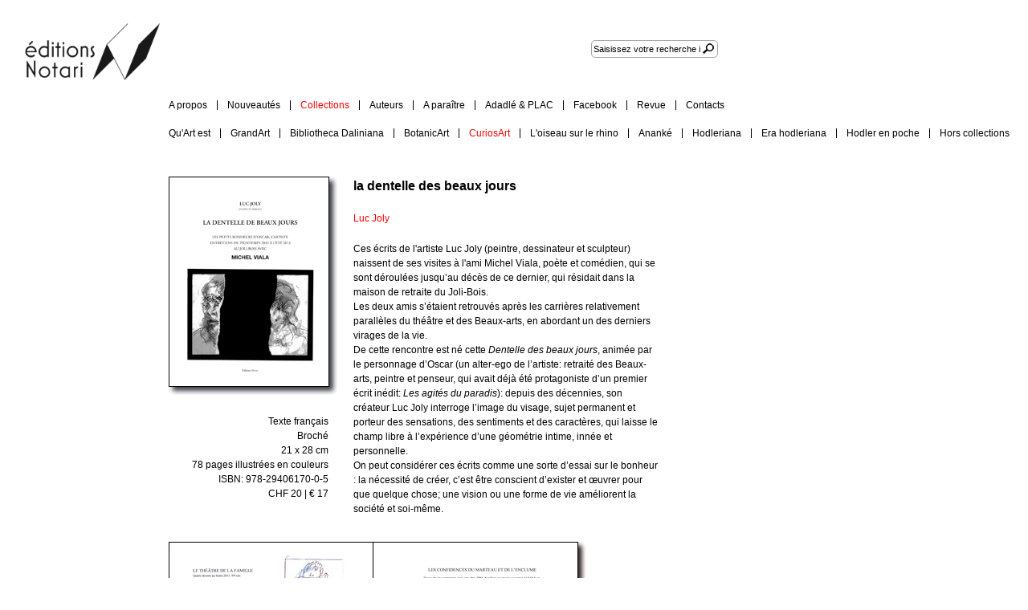

--- FILE ---
content_type: text/html; charset=UTF-8
request_url: http://www.editionsnotari.ch/collections/curiosart/la-dentelle-des-beaux-jours.html
body_size: 15276
content:
<!DOCTYPE html PUBLIC "-//W3C//DTD XHTML 1.0 Strict//EN" "http://www.w3.org/TR/xhtml1/DTD/xhtml1-strict.dtd">
<html xmlns="http://www.w3.org/1999/xhtml" xml:lang="fr" xmlns:fb="http://ogp.me/ns/fb#">
    <head lang="fr" prefix="og: http://ogp.me/ns#">
		<meta http-equiv="Content-Type" content="text/html; charset=utf-8" />
		<meta name="viewport" content="width=device-width" />
		<title>Éditions Notari -  la dentelle des beaux jours</title>
   
		<meta name="robots" content="all" /> 
		<meta name="distribution" content="Global" /> 
		<meta name="revisit-after" content="10 days" /> 
		<meta name="copyright" content="editionsnotari.ch" /> 
		<meta name="author" content="wonderweb" /> 
		<meta name="Description" content="" /> 
		<meta name="Keywords" content="Notari,livre,luca notari,notari,editions,éditions, edition art,book,books,libri,Alexandre Calame,peintre des alpes,painter of the alpes,maler der alpen,pittore delle alpi,agata vetterli,comment écrire pour Jasper Johns,how to write for jasper johns,versuch für jasper johns zu schreiben,michel butor,dali/béjart: danser gala j'art bouffe de salvador dali,frédérique joseph-lowery, isabelle roussel-gillet,traité des principes et des règles de la peinture,jean-etienne liotard,albert schmidt (1883-1970): peintures,claude-janine ritschard,album,musée d'art et d'histoire de genève,hotel comercio,véronique goël" /> 
        <meta property="og:locale" content="fr_FR">
		<link rel="canonical" href="http://www.editionsnotari.ch/collections/curiosart/la-dentelle-des-beaux-jours.html">
		<meta property="og:url" content="http://www.editionsnotari.ch/collections/curiosart/la-dentelle-des-beaux-jours.html">
		<meta property="og:title" content="la dentelle des beaux jours">
        <meta property="og:site_name" content="la dentelle des beaux jours">
		<meta property="og:description" content="">
		
		<meta property="og:image" content="/assets/images/collections/curiosart/couvertures%20pages/couv-la-dentelle-des-beaux-jours.jpg">
<meta property="og:image:type" content="image/jpeg">
<meta property="og:image:width" content="210">
<meta property="og:image:height" content="260">

		
		
		
		<link rel="stylesheet" href="/assets/templates/notari/css/tripoli.css" />
		<!--[if IE]>
			<link rel="stylesheet" href="/assets/templates/notari/css/tripoli.ie.css" />
		<![endif]--> 
		
                <link rel="stylesheet" type="text/css" href="/assets/templates/notari/css/superfish.css" media="all" />
		<link rel="stylesheet" type="text/css" href="/assets/templates/notari/css/superfish-navbar.css" media="all" />
		<link rel="stylesheet" type="text/css" href="/assets/templates/notari/css/notari_page.css" media="all"/>
		
		<link rel="stylesheet" type="text/css" media="only screen and (max-device-width: 480px)" href="/assets/templates/notari/css/notari_mobile.css" />
		
		
                <script type="text/javascript" src="/assets/templates/notari/lib/jquery/jquery-1.3.2.min.js"></script> 
                <script type="text/javascript" src="/assets/templates/notari/lib/jquery/hoverIntent.js"></script> 
		<script type="text/javascript" src="/assets/templates/notari/lib/jquery/superfish.js"></script> 
                <script type="text/javascript" src="/assets/templates/notari/lib/jquery/jquery.random.js"></script>
                <script type="text/javascript" src="/assets/templates/notari/js/jquery.gallerrific.js"></script> 
     
		<script type="text/javascript"> 
                jQuery(function(){
			jQuery('ul.sf-menu').superfish({
				delay: '0',  
				speed: 'fast', 
				pathClass: 'current',
				autoArrows:    false,               
   				dropShadows:   false
				});
		});
			
		</script>  

		<base href="http://www.editionsnotari.ch/"><!--[if IE]></base><![endif]-->
    	<script type="text/javascript" src="/assets/snippets/maxigallery/js/external.js"></script>
<link rel="stylesheet" href="/assets/snippets/maxigallery/css/default.css" type="text/css" media="screen" />
</head>
    <body>
   <h1><a href="/" title=""><img src="/assets/images/editions_notari_logo.png" alt="Éditions Notari" width="186" /></a></h1>
      <div id="container">
      	<div id="search">

<form id="ajaxSearch_form" action="resultats-de-la-recherche.html" method="post">
    <fieldset>
    <input type="hidden" name="advsearch" value="oneword" />
    <label>
      <input id="ajaxSearch_input" class="cleardefault" type="text" name="search" value="Saisissez votre recherche ici..." onfocus="this.value=(this.value=='Saisissez votre recherche ici...')? '' : this.value ;" />
    </label>
    
        <label>
            <input id="ajaxSearch_submit" type="submit" name="sub" value="rechercher!" />
        </label>
    
    </fieldset>
</form>


<p class="ajaxSearch_intro" id="ajaxSearch_intro">Veuillez saisir un terme à rechercher avant de lancer la recherche.</p>

</div> 
			<div class="menu">
				<ul id="menu" class="sf-menu sf-navbar"><li  class="first"><a href="/a-propos.html" title="A propos"   class="first">A propos</a></li>
<li ><a href="/nouveautes.html" title="Nouveautés"  >Nouveautés</a><ul><li  class="first"><a href="/nouveautes/art.html" title="Art"   class="first">Art</a></li>
<li  class="last"><a href="/nouveautes/jeunesse.html" title="Jeunesse"   class="last">Jeunesse</a></li>
</ul></li>
<li  class="current"><a href="/collections.html" title="Collections"   class="current">Collections</a><ul><li  class="first"><a href="/collections/quart-est.html" title="Qu'Art est"   class="first">Qu'Art est</a></li>
<li ><a href="/collections/grandart.html" title="GrandArt"  >GrandArt</a></li>
<li ><a href="/collections/bibliotheca-daliniana.html" title="Bibliotheca Daliniana"  >Bibliotheca Daliniana</a></li>
<li ><a href="/collections/botanicart.html" title="BotanicArt"  >BotanicArt</a></li>
<li  class="current"><a href="/collections/curiosart.html" title="CuriosArt"   class="current">CuriosArt</a></li>
<li ><a href="/collections/loiseau-sur-le-rhino.html" title="L'oiseau sur le rhino"  >L'oiseau sur le rhino</a></li>
<li ><a href="/collections/ananke.html" title="Ananké"  >Ananké</a></li>
<li ><a href="/collections/hodleriana.html" title="Hodleriana"  >Hodleriana</a></li>
<li ><a href="/collections/era-hodleriana.html" title="Era hodleriana"  >Era hodleriana</a></li>
<li ><a href="/collections/hodler-en-poche.html" title="Hodler en poche"  >Hodler en poche</a></li>
<li  class="last"><a href="/collections/hors-collections.html" title="Hors collections"   class="last">Hors collections</a></li>
</ul></li>
<li ><a href="/auteurs.html" title="Auteurs"  >Auteurs</a></li>
<li ><a href="/a-paraitre.html" title="A paraître"  >A paraître</a><ul><li  class="first"><a href="/a-paraitre/art.html" title="Art"   class="first">Art</a></li>
<li  class="last"><a href="/a-paraitre/jeunesse.html" title="Jeunesse"   class="last">Jeunesse</a></li>
</ul></li>
<li ><a href="/adadle.html" title="Adadlé &amp; PLAC"  >Adadlé &amp; PLAC</a></li>
<li ><a href="https://www.facebook.com/notari.editions" title="Facebook"  >Facebook</a></li>
<li ><a href="/revue.html" title="Revue"  >Revue</a></li>
<li  class="last"><a href="/informations-pratiques.html" title="Contacts"   class="last">Contacts</a></li>
</ul>	
			</div>
			
			
			<!-- Contenu --> 
			<div id="boutonManage">
			
				
			</div>
			
				<div id="content">
					<!--<p><a href="/collections/curiosart.html">dans la même collection</a></p>-->
					
					
				<div class="clearfix">
					<div class="bookGauche">
						<div class="imgCover">
<img src="/assets/images/collections/curiosart/couvertures%20pages/couv-la-dentelle-des-beaux-jours.jpg" alt="la dentelle des beaux jours" /></div>
						<div class="bookInfos"><div>
<div>
<div>
<div>
<div>
<div>
<div>
<div>
<div>
<p>Texte fran&ccedil;ais</p>
<p>Broch&eacute;</p>
<p>21 x 28 cm</p>
<p>78 pages illustr&eacute;es en couleurs</p>
<p>ISBN: 978-29406170-0-5</p>
<p>CHF 20 | &euro; 17</p>
</div>
</div>
</div>
</div>
</div>
</div>
</div>
</div>
</div></div> 
					</div>
					
					<div class="bookDroite">
						<h2>la dentelle des beaux jours</h2>
						<h3>
						<a href="/auteurs/joly-luc.html">
						Luc Joly
							</a><span class="role"></span>

						

						

							
							</h3>
						<div class="bookDescription"><p>Ces &eacute;crits de l'artiste Luc Joly (peintre, dessinateur et sculpteur) naissent de ses visites &agrave; l'ami Michel Viala, po&egrave;te et com&eacute;dien, qui se sont d&eacute;roul&eacute;es jusqu&rsquo;au d&eacute;c&egrave;s de ce dernier, qui r&eacute;sidait dans la maison de retraite du Joli-Bois.<br />Les deux amis s&rsquo;&eacute;taient retrouv&eacute;s apr&egrave;s les carri&egrave;res relativement parall&egrave;les du th&eacute;&acirc;tre et des Beaux-arts, en abordant un des derniers virages de la vie.<br />De cette rencontre est n&eacute; cette <em>Dentelle des beaux jours</em>, anim&eacute;e par le personnage d&rsquo;Oscar (un alter-ego de l&rsquo;artiste: retrait&eacute; des Beaux-arts, peintre et penseur, qui avait d&eacute;j&agrave; &eacute;t&eacute; protagoniste d&rsquo;un premier &eacute;crit in&eacute;dit: <em>Les agit&eacute;s du paradis</em>): depuis des d&eacute;cennies, son cr&eacute;ateur Luc Joly interroge l&rsquo;image du visage, sujet permanent et porteur des sensations, des sentiments et des caract&egrave;res, qui laisse le champ libre &agrave; l&rsquo;exp&eacute;rience d&rsquo;une g&eacute;om&eacute;trie intime, inn&eacute;e et personnelle.<br />On peut consid&eacute;rer ces &eacute;crits comme une sorte d&rsquo;essai sur le bonheur : la n&eacute;cessit&eacute; de cr&eacute;er, c&rsquo;est &ecirc;tre conscient d&rsquo;exister et &oelig;uvrer pour que quelque chose; une vision ou une forme de vie am&eacute;liorent la soci&eacute;t&eacute; et soi-m&ecirc;me.</p></div>
					</div>
				</div>

				<div class="insideBook">
					<div id="gallerybox" class="content"> 
						<div id="slideshow" class="slideshow"></div> 				
					</div>
					<div id="thumbs" class="navigation" style="display:none;"> 
						<ul class="thumbs noscript" >
						 <li>
        <a class="thumb" href="/assets/galleries/377/notari_la-dentelle-des-beaux-jours_pp36-37.jpg" title="">
            <img src="/assets/galleries/377/tn_notari_la-dentelle-des-beaux-jours_pp36-37.jpg" alt=""  />
        </a>
<div class="caption"><span class="gallerytitle"></span><span class="gallerydescription"></span></div>
</li>
<li>
        <a class="thumb" href="/assets/galleries/377/notari_la-dentelle-des-beaux-jours_pp52-53.jpg" title="">
            <img src="/assets/galleries/377/tn_notari_la-dentelle-des-beaux-jours_pp52-53.jpg" alt=""  />
        </a>
<div class="caption"><span class="gallerytitle"></span><span class="gallerydescription"></span></div>
</li>
<li>
        <a class="thumb" href="/assets/galleries/377/notari_la-dentelle-des-beaux-jours_pp62-63.jpg" title="">
            <img src="/assets/galleries/377/tn_notari_la-dentelle-des-beaux-jours_pp62-63.jpg" alt=""  />
        </a>
<div class="caption"><span class="gallerytitle"></span><span class="gallerydescription"></span></div>
</li>
<li>
        <a class="thumb" href="/assets/galleries/377/notari_la-dentelle-des-beaux-jours_pp12-13.jpg" title="">
            <img src="/assets/galleries/377/tn_notari_la-dentelle-des-beaux-jours_pp12-13.jpg" alt=""  />
        </a>
<div class="caption"><span class="gallerytitle"></span><span class="gallerydescription"></span></div>
</li>
<li>
        <a class="thumb" href="/assets/galleries/377/notari_la-dentelle-des-beaux-jours_pp14-15.jpg" title="">
            <img src="/assets/galleries/377/tn_notari_la-dentelle-des-beaux-jours_pp14-15.jpg" alt=""  />
        </a>
<div class="caption"><span class="gallerytitle"></span><span class="gallerydescription"></span></div>
</li>
<li>
        <a class="thumb" href="/assets/galleries/377/notari_la-dentelle-des-beaux-jours_pp20-21.jpg" title="">
            <img src="/assets/galleries/377/tn_notari_la-dentelle-des-beaux-jours_pp20-21.jpg" alt=""  />
        </a>
<div class="caption"><span class="gallerytitle"></span><span class="gallerydescription"></span></div>
</li>

						</ul>
					</div>
				</div>	
				
				<div class="fix"></div>
			
				<div id="credits"> 2009 - 2026  © éditions Notari  |  design by Mass & <a href="http://www.wonderweb.ch">wonderweb</a></div>		

			</div>
			
			
			<!-- End Contenu -->
			
			
		</div>
		
<script type="text/javascript"> 
			
 // We only want these styles applied when javascript is enabled
			$('div.navigation').css({'width' : '126px', 'float' : 'left'});
			$('div.content').css('display', 'block');
 
			// Initially set opacity on thumbs and add
			// additional styling for hover effect on thumbs
			var onMouseOutOpacity = 0.50;
			$('#thumbs ul.thumbs li').css('opacity', onMouseOutOpacity)
				.hover(
					function () {
						$(this).not('.selected').fadeTo('fast', 1.0);
					}, 
					function () {
						$(this).not('.selected').fadeTo('fast', onMouseOutOpacity);
					}
				);
		// Initialize Advanced Galleriffic Gallery
				var galleryAdv = $('#gallerybox').galleriffic('#thumbs', {
					delay:                  5000,
					numThumbs:              20,
					preloadAhead:           10,
					enableTopPager:         false,
					enableBottomPager:      false,
					imageContainerSel:      '#slideshow',
					controlsContainerSel:   '#controls',
					captionContainerSel:    '#caption',
					loadingContainerSel:    '#loading',
					renderSSControls:       false,
					renderNavControls:      false,
					playLinkText:           'Play',
					pauseLinkText:          'Pause',
					prevLinkText:           '&lsaquo;&lsaquo;',
					nextLinkText:           '&rsaquo;&rsaquo;',
					nextPageLinkText:       'Next &rsaquo;',
					prevPageLinkText:       '&lsaquo; Prev',
					enableHistory:          false,
					autoStart:              true,
					
					onChange:               function(prevIndex, nextIndex) {
						$('#thumbs ul.thumbs').children()
							.eq(prevIndex).fadeTo('fast', onMouseOutOpacity).end()
							.eq(nextIndex).fadeTo('fast', 1.0);
					},
					onTransitionOut:        function(callback) {
						$('#caption').fadeTo('fast', 0.0);
						$('#slideshow').fadeTo('fast', 0.0, callback);
					},
					onTransitionIn:         function() {
						$('#slideshow').fadeTo('fast', 1.0);
						$('#caption').fadeTo('fast', 1.0);
					},
					onPageTransitionOut:    function(callback) {
						$('#thumbs ul.thumbs').fadeTo('fast', 0.0, callback);
					},
					onPageTransitionIn:     function() {
						$('#thumbs ul.thumbs').fadeTo('fast', 1.0);
					}
				});
			
		</script> 
		<script type="text/javascript">
var gaJsHost = (("https:" == document.location.protocol) ? "https://ssl." : "http://www.");
document.write(unescape("%3Cscript src='" + gaJsHost + "google-analytics.com/ga.js' type='text/javascript'%3E%3C/script%3E"));
</script>
<script type="text/javascript">
try {
var pageTracker = _gat._getTracker("UA-1901451-20");
pageTracker._trackPageview();
} catch(err) {}</script>


    </body>
</html>

--- FILE ---
content_type: text/css
request_url: http://www.editionsnotari.ch/assets/templates/notari/css/tripoli.css
body_size: 544
content:
/*
 *   Tripoli is a generic CSS standard for HTML rendering. 
 *   Copyright (C) 2007 David Hellsing
 *   
 *   http://devkick.com/lab/tripoli/
 *
 *   You should have received a copy of the GNU General Public License
 *   along with this program.  If not, see <http://www.gnu.org/licenses/>.
**/

/*
_______________________________
BASE */

@import url(tripoli.base.css);

/*
_______________________________
PLUGINS */

@import url(plugins/tripoli.visual.css);
@import url(plugins/tripoli.type.css);

/*
_______________________________
END */

--- FILE ---
content_type: text/css
request_url: http://www.editionsnotari.ch/assets/templates/notari/css/superfish-navbar.css
body_size: 2465
content:

/*** adding the class sf-navbar in addition to sf-menu creates an all-horizontal nav-bar menu ***/
.sf-navbar {
	background:		white;
	
    height:10px;
	padding-bottom:	5.5em;

	width:100%;
	position:		relative;
}
.sf-navbar li {
	background:		white;
	position:		static;
}
.sf-navbar a {
	border-top:		none;
}
.sf-navbar li ul {
	width:			100%; /*IE6 soils itself without this*/
	margin-top: 17px;
}
.sf-navbar li li {
	background:		white;
	position:		relative;
}
.sf-navbar li li ul {
	/*
width:			100%;
*/
}
.sf-navbar li li li {
	/*
width:			100%;
*/
}
.sf-navbar ul li {
	width:			auto;
	float:			left;
}
.sf-navbar a, .sf-navbar a:visited {
	border-right:			1px solid black;
}
.sf-navbar li.current {
	background:		white;
	color:red;
}
.sf-navbar li:hover,
.sf-navbar li.sfHover,
.sf-navbar li li.current,
.sf-navbar a:focus, .sf-navbar a:hover, .sf-navbar a:active {
	background:		white;
	color:red;
}
.sf-navbar ul li:hover,
.sf-navbar ul li.sfHover,
ul.sf-navbar ul li:hover li,
ul.sf-navbar ul li.sfHover li,
.sf-navbar ul a:focus, .sf-navbar ul a:hover, .sf-navbar ul a:active {
	background:		white;
	color:red;
}
.sf-navbar ul li.sfHover li a{
	color:red;
}
ul.sf-navbar li li li:hover,
ul.sf-navbar li li li.sfHover,
.sf-navbar li li.current li.current,
.sf-navbar ul li li a:focus, .sf-navbar ul li li a:hover, .sf-navbar ul li li a:active {
	background:		white;
	color:red;
}
ul.sf-navbar .current ul,
ul.sf-navbar ul li:hover ul,
ul.sf-navbar ul li.sfHover ul {

	left:			0;
	top:			18px; /* match top ul list item height */
}
ul.sf-navbar .current ul ul {
	top: 			-999em;
}

.sf-navbar li li.current > a {
	font-weight:	normal;
	color:red;
}

/*** point all arrows down ***/
/* point right for anchors in subs */
.sf-navbar ul .sf-sub-indicator { background-position: -10px -100px; }
.sf-navbar ul a > .sf-sub-indicator { background-position: 0 -100px; }
/* apply hovers to modern browsers */
.sf-navbar ul a:focus > .sf-sub-indicator,
.sf-navbar ul a:hover > .sf-sub-indicator,
.sf-navbar ul a:active > .sf-sub-indicator,
.sf-navbar ul li:hover > a > .sf-sub-indicator,
.sf-navbar ul li.sfHover > a > .sf-sub-indicator {
	background-position: -10px -100px; /* arrow hovers for modern browsers*/
}

/*** remove shadow on first submenu ***/
.sf-navbar > li > ul {
	background: transparent;
	padding: 0;
	-moz-border-radius-bottomleft: 0;
	-moz-border-radius-topright: 0;
	-webkit-border-top-right-radius: 0;
	-webkit-border-bottom-left-radius: 0;
}

--- FILE ---
content_type: text/css
request_url: http://www.editionsnotari.ch/assets/templates/notari/css/notari_page.css
body_size: 6111
content:
/**
 * Emmanuel Piguet
 * @ wonderweb
 */

.clearfix:before, .clearfix:after { content: ""; display: table; }
.clearfix:after { clear: both; }
.clearfix { *zoom: 1; }

html {background-color: white;}
body {
	text-align:left;
	font-family: Helvetica,Arial, Helvetica, sans-serif;
	color:#000;
	font-size:12px;
	}
#container{
	position:absolute;
	width:980px;
	margin: 0;
	top:0;
	left:0;
}


#credits {
	clear:both;
	color:gray;
	font-size:10px;
	padding:90px 0 30px 0;
}
#credits a{
	color: gray!important;
	border-bottom:1px dotted gray;
}
img {
	border:0;
	}
.fix {
	margin:40px 0;
	clear:both;
	}
/*=- page -=*/
.menu {
	left:210px;
	position:absolute;
	top:110px;
	/* width:870px; */
	width:1070px;
	/*
background:red;
*/
}
#search {
	position:absolute;
	right: 86px;
	top:50px;
}
#search fieldset {
	border:0;
}
#search input[type="text"]{

	font-family: Helvetica,Arial, Helvetica, sans-serif;
	color:#000;
	font-size:11px;
	-webkit-border-radius: 5px;
	-moz-border-radius: 5px;
	border-radius: 5px;
	border: 1px solid #a6a6a6;
	padding: 4px 3px 4px 2px;
	width: 151px;
}
#search input:focus[type="text"]{
	-webkit-border-radius: 5px;
	-moz-border-radius: 5px;
	border-radius: 5px;
	border: 1px solid #e7e7e7;
	outline: none;
	}


#search input[type="submit"]{
	background-color:white;
	background-image:url("/assets/images/search_input_focus.png");
	background-position:3px 50%;
	background-repeat:no-repeat;
	border:medium none;
	height:17px;
	left:136px;
	position:absolute;
	top:1px;
	width:17px;
	margin:1px 0;
	text-indent:-3000px;
}
#ajaxSearch_intro {
display:none;
}
#content .ajaxSearch_resultExtract p {
	margin:0;padding:0;
}
#content {
	position:absolute;
	top: 220px;
	left: 210px;
	line-height:1.5em;
	width:1070px;
	padding: 0 0 40px 0;
	}
#content p {
	padding:0 0 1em;
	}
#content .bookInfos p {
		padding:0;
		margin:0;
	}
#content .col {
	float:left;
	width:  200px;
}
#content .four {
	float:left;
	width:  175px;
}
#content .book {
	float:left;
	margin-right:40px;
	margin-bottom:40px;
	width:auto;
	height: 250px;
}
#content .big {

	height:300px;
}
#container .collection3lvl {
	position:absolute;
	top: 255px;
	left: 210px;
	line-height:1.5em;
	width:1070px;
	padding: 0 0 40px 0;
}
#content a,#content a:visited,#content a:active,#content a:link {
	color:red;
	text-decoration:none;
}
#content a:hover{
	color:black;
}
.mmauteur {margin-top:40px;}
/* liste collections */
#content .collection p {
	padding-top:0;
}
#content .collection h3 a{
	font-weight:normal;
}

/* affiche le book dans les listes */
#content h3 {
	font-weight:normal;
	font-size:12px;
}
#content .auteur a,#content .auteur a:visited,#content .auteur a:active,#content .auteur a:link{
	font-weight:normal;
	color:black;
}
#content .auteur a:hover{
	color:red;
}
/*- textes -*/
h1 {
	float:left;
	padding:20px;
	width:160px;
	display:block;
	}
h2.auteur {
	font-weight:normal;
	color:red;
	}
#content .col h3 {
	color:red;
}
#content .book h3 {
	padding-bottom:5px;
}
#container .txtauteur {
	width:380px;
}
#content .collection {
	padding-bottom: 10px;
}
/*== Book details ==*/

.insideBook {
	width:1070px;
	/*
height: 350px;
*/
	/*
	background:gray;
	*/
	margin-bottom: 20px;
	overflow:hidden;
	margin-top:20px;
}
.bookGauche {
	width: 210px;
	float:left;
}
.bookDroite {
	left:0;
	margin-left:230px;
	/*position:absolute;*/
	/*
top:370px;
*/
	width:540px;
}
.bookInfos {
	text-align:right;
	padding-right: 11px;
	padding-top:19px;
}
.bookDescription{
/*
	width: 540px;

*/
width:380px;
}
#content .bookDroite h2 {
	font-size:16px;
	margin:0 0 5px;
	line-height: 23px;
	font-family: Arial,Helvetica,sans-serif;
}
#content .bookDroite h3 a{
	font-size:12px;
	color: red;
	font-weight:normal;
	font-family: Arial,Helvetica,sans-serif;
}
#content .role{
	font-size:12px;
	color: black;
	font-weight:normal;
	font-family: Arial,Helvetica,sans-serif;
}
#content .bookDroite h3 a:hover{
	color: black;

}
#content .bookDroite h3{
	margin:20px 0;
}

/* galerie d'images*/
#boutonManage {
	position:absolute;
	left:100px;
	top:250px;
	z-index:999px;
}
/*== notari menu ==*/

.level3, .sf-menu li ul,.sf-menu li:hover ul, .sf-menu li.sfHover ul {
display:block;
left:0;
top:1.5em;
width:1070px;
z-index:99;
}

.sf-menu {
	float:	left;
}

.sf-menu a, .level3 a{
	padding: 0 1em;
	text-decoration:none;
	color:black;
}

.sf-menu a:visited ,.level3 a:visited{ /* visited pseudo selector so IE6 applies text colour*/
	color:black;
}

.sf-menu li {
	background:		transparent;
	padding: 		15px 0;
}
.sf-menu a.current,.sf-menu a:hover ,.level3 a.current,.level3 a:hover{
	color:			red;
	}
.sf-navbar .last a, .sf-navbar .last a:visited {
border-right:none;
}
.sf-menu li.first {
	padding-left:0;
}
.first a {
	padding-left:0;
}


/**==== 3eme niveau ==== */
.level3 li {
	width:			auto;
	float:			left;
	padding: 8px 0;
}


.level3  a, .level3  a:visited {
	display:block;
	position:relative;
	height:12px;
	border-right:			1px solid black;
}
.level3 .last a, .level3 .last a:visited {
border-right:none;
}
.level3 {
	line-height:	1.0;
	}
/* news template *
 *
 *
 */

.newsItem {
	margin-bottom:10px;
}

.newsDate {
	float:left;
	width:155px;
	color:red;
	white-space:nowrap;
}
.newsContent {
	margin-left:155px;
}


#menuadmin {
	-moz-background-clip:border;
-moz-background-inline-policy:continuous;
-moz-background-origin:padding;
-moz-border-radius-bottomleft:10px;
-moz-border-radius-bottomright:10px;
-moz-border-radius-topleft:10px;
-moz-border-radius-topright:10px;
background:#E7E7E7 none repeat scroll 0 0;
border:1px solid #A6A6A6;
left:20px;
padding:10px;
position:absolute;
top:250px;
width:151px;
}
#menuadmin li{
	padding:5px 0 ;
}
#managePosts table {
	width:1070px;
	border-collapse: collapse;

}
#managePosts table td{
	padding:2px 4px;
	border-bottom:1px solid #A3A3A3;
	border-right:1px solid white;
}
.pkStatusLive {
background-color:#84EB76;
color:white;
font-weight:bold;
}

.blogItem .links {
	display:none;
}
.blogItem .more {
text-align:left;
}

h3.cat {
	display:block;
	width:680px;
	border-bottom: 1px solid black;margin-bottom:20px;
}

.fb_iframe_widget{
	   right: -622px;
    top: 50px;
}


--- FILE ---
content_type: text/css
request_url: http://www.editionsnotari.ch/assets/snippets/maxigallery/css/default.css
body_size: 1732
content:
ul.thumbs li {
	list-style: 		none;
	float: 				left;
	display: 			block;
	list-style-image: 	none !important;
	margin:				5px 5px 0 5px !important;
}
ul.thumbs {
	list-style: 		none;
	margin: 			0;
	padding: 			0;
	clear: 				both;
}
ul.thumbs li img {
	border:				none;
	margin:				0 !important;
}
ul.thumbs li a {
	background:			none !important;
	text-decoration:	none;
	border: 			0;
}
ul.thumbs li p {
	overflow:			hidden;
}
.thumbs .clearboth { 
	clear: 				both; 
}
.childscontainer {
	margin-bottom:		20px;
	float:				left;
}
.thumbscontainer {
	margin-bottom:		20px;
	float:				left;
}
.pagenumbers {
	margin-bottom:		20px;
}
.picturecontainer {
	text-align:			center;
}
.picturecontainer .title {
	font-weight:		bold;
	margin-top:			20px;
}
.picturecontainer .picture img {
	border:				none;
	margin:				0 !important;
}
.picturecontainer .picture a {
	background:			none !important;
	text-decoration:	none;
	border: 			0;
}
.managecontainer {
    float: 				left;
}
.managecontainer textarea {
	width:				395px;
}
.managecontainer hr {
	width:				400px;
	text-align: 		left;
	margin: 			20px auto 20px 0;
}
.pictureform .managepicture {
	float:				left;
	clear:				left;
}
.pictureform .shortfields {
	margin-left: 		20px;
	float:				left;
}
.pictureform .clearboth {
	clear:				both;
}
.uploadcounter {
	width: 				20px;
	margin-bottom: 		10px;
	float:				left;
	clear:				left;
}
.uploadfile {
	margin-bottom: 		10px;
	float:          	none;
}
.uploadfile input {
	width:				385px;	
}
.uploadform {
	margin-top:			20px;
	margin-bottom:		-10px;
   	clear: 				both;
}
.uploadform .clearboth {
	clear:				both;
}
.slideshowwrapper {
	text-align:			center;
}
.deleteform {
	float:				left;
}
.synchform {
	float:				left;
}

--- FILE ---
content_type: text/css
request_url: http://www.editionsnotari.ch/assets/templates/notari/css/plugins/tripoli.type.css
body_size: 724
content:
/*
 *   @name type
 *   @type tripoli plugin
 *
 *   @desc adds typographic classes.
 *   @author David Hellsing
 *   @version 1.0
 *   @cat plugins
 *
 *   @example <span class="alt">&amp;</span>
 *   @desc create attractive ampersands
 *
 *   @example <h1><span class="dquo">&#8220;</span>Level 1 heading&#8221;</h1>
 *   @desc move the first quote mark in titles to render outside the hoizontal base line.
 * 
**/

/*
_______________________________
TYPE PLUG */

.alt
{ 
	font-family:"baskerville italic","Warnock Pro","Goudy Old Style","Palatino","palatino linotype","Book Antiqua",Georgia, serif; 
	font-style:italic;
	font-weight:normal;
}
   
.dquo
{
	margin-left:-.55em;
}

/*
_______________________________
END */

--- FILE ---
content_type: text/css
request_url: http://www.editionsnotari.ch/assets/templates/notari/css/notari_mobile.css
body_size: 825
content:
body, body *{
font-size: 16px!important;
}
h1,
#search,
#container,
#content,
.menu {
    position: relative!important;
    float: none!important;
    top: auto!important;
    left: auto!important;
    right: auto!important;
    bottom: auto!important;
    width: auto !important;
}
#container {
    padding: 1rem;
}
.sf-menu{
    float: none;
    height: auto;
}

.sf-navbar li,
.level3 li {
    float: none;
}
.level3, .sf-menu li ul, .sf-menu li:hover ul, .sf-menu li.sfHover ul {
    width: auto;
}

h3.cat {
    width: 100%;
}

#content .big,
#content .book {height: auto;}

.bookGauche,
.bookDroite {
    width: auto;
    margin:0;
    float: none;
}
.bookDescription,
.insideBook {
    width: auto;
    overflow: auto;
}
img,
ul.thumbs li img,
.image-wrapper{
    width: 100%;
    max-width: 100%;
    height: auto;
}


--- FILE ---
content_type: application/x-javascript
request_url: http://www.editionsnotari.ch/assets/templates/notari/lib/jquery/jquery.random.js
body_size: 731
content:
/*
 * JQuery Random Plugin
 * 
 * Adds two random number functions to jQuery -
 * one to find a random number and one to find a random number between a max and min limit.
 * 
 * Version 1.0
 * 
 * by Christian Bruun - 23. jan 2009
 * 
 * Like it/use it? Send me an e-mail: rockechris@rockechris.com
 * 
 * License: None. Use and abuse. Comes with no warranty, of course!
 * 
 * 
 * Usage:
 * $.random(int);
 * $.randomBetween(min, max);
 * 
 * Code found at:
 * http://www.merlyn.demon.co.uk/js-randm.htm
 * 
 */
jQuery.extend({
	random: function(X) {
	    return Math.floor(X * (Math.random() % 1));
	},
	randomBetween: function(MinV, MaxV) {
	  return MinV + jQuery.random(MaxV - MinV + 1);
	}
});


--- FILE ---
content_type: application/x-javascript
request_url: http://www.editionsnotari.ch/assets/templates/notari/js/jquery.gallerrific.js
body_size: 13341
content:
// (c) 2008 Trent Foley
;(function($){document.write("<style type='text/css'>.noscript{display:none}</style>");var ver='galleriffic-1.0';var galleryOffset=0;var galleries=[];var allImages=[];var historyCurrentHash;var historyBackStack;var historyForwardStack;var isFirst=false;var dontCheck=false;var isInitialized=false;function getHashFromString(hash){if(!hash)return-1;hash=hash.replace(/^.*#/,'');if(isNaN(hash))return-1;return(+hash);}
function getHash(){var hash=location.hash;return getHashFromString(hash);}
function registerGallery(gallery){galleries.push(gallery);galleryOffset+=gallery.data.length;}
function getGallery(hash){for(i=0;i<galleries.length;i++){var gallery=galleries[i];if(hash<(gallery.data.length+gallery.offset))
return gallery;}
return 0;}
function getIndex(gallery,hash){return hash-gallery.offset;}
function clickHandler(e,gallery,link){gallery.pause();if(!gallery.settings.enableHistory){var hash=getHashFromString(link.href);if(hash>=0){var index=getIndex(gallery,hash);if(index>=0)
gallery.goto(index);}
e.preventDefault();}}
function historyCallback(){var hash=getHash();if(hash<0)return;var gallery=getGallery(hash);if(!gallery)return;var index=hash-gallery.offset;gallery.goto(index);}
function historyInit(){if(isInitialized)return;isInitialized=true;var current_hash=location.hash;historyCurrentHash=current_hash;if($.browser.msie){if(historyCurrentHash==''){historyCurrentHash='#';}}else if($.browser.safari){historyBackStack=[];historyBackStack.length=history.length;historyForwardStack=[];isFirst=true;}
setInterval(function(){historyCheck();},100);}
function historyAddHistory(hash){historyBackStack.push(hash);historyForwardStack.length=0;isFirst=true;}
function historyCheck(){if($.browser.safari){if(!dontCheck){var historyDelta=history.length-historyBackStack.length;if(historyDelta){isFirst=false;if(historyDelta<0){for(var i=0;i<Math.abs(historyDelta);i++)historyForwardStack.unshift(historyBackStack.pop());}else{for(var i=0;i<historyDelta;i++)historyBackStack.push(historyForwardStack.shift());}
var cachedHash=historyBackStack[historyBackStack.length-1];if(cachedHash!=undefined){historyCurrentHash=location.hash;historyCallback();}}else if(historyBackStack[historyBackStack.length-1]==undefined&&!isFirst){historyCallback();isFirst=true;}}}else{var current_hash=location.hash;if(current_hash!=historyCurrentHash){historyCurrentHash=current_hash;historyCallback();}}}
var defaults={delay:3000,numThumbs:20,preloadAhead:40,enableTopPager:false,enableBottomPager:true,imageContainerSel:'',captionContainerSel:'',controlsContainerSel:'',loadingContainerSel:'',renderSSControls:true,renderNavControls:true,playLinkText:'Play',pauseLinkText:'Pause',prevLinkText:'Previous',nextLinkText:'Next',nextPageLinkText:'Next &rsaquo;',prevPageLinkText:'&lsaquo; Prev',enableHistory:false,autoStart:false,onChange:undefined,onTransitionOut:undefined,onTransitionIn:undefined,onPageTransitionOut:undefined,onPageTransitionIn:undefined};$.fn.galleriffic=function(thumbsContainerSel,settings){$.extend(this,{ver:function(){return ver;},initializeThumbs:function(){this.data=[];var gallery=this;this.$thumbsContainer.find('ul.thumbs > li').each(function(i){var $li=$(this);var $aThumb=$li.find('a.thumb');var hash=gallery.offset+i;gallery.data.push({title:$aThumb.attr('title'),slideUrl:$aThumb.attr('href'),caption:$li.find('.caption').remove(),hash:hash});$aThumb.attr('rel','history');$aThumb.attr('href','#'+hash);$aThumb.click(function(e){clickHandler(e,gallery,this);});});return this;},isPreloadComplete:false,preloadInit:function(){if(this.settings.preloadAhead==0)return this;this.preloadStartIndex=this.currentIndex;var nextIndex=this.getNextIndex(this.preloadStartIndex);return this.preloadRecursive(this.preloadStartIndex,nextIndex);},preloadRelocate:function(index){this.preloadStartIndex=index;return this;},preloadRecursive:function(startIndex,currentIndex){if(startIndex!=this.preloadStartIndex){var nextIndex=this.getNextIndex(this.preloadStartIndex);return this.preloadRecursive(this.preloadStartIndex,nextIndex);}
var gallery=this;var preloadCount=currentIndex-startIndex;if(preloadCount<0)
preloadCount=this.data.length-1-startIndex+currentIndex;if(this.settings.preloadAhead>=0&&preloadCount>this.settings.preloadAhead){setTimeout(function(){gallery.preloadRecursive(startIndex,currentIndex);},500);return this;}
var imageData=this.data[currentIndex];if(!imageData)
return this;if(imageData.image)
return this.preloadNext(startIndex,currentIndex);var image=new Image();image.onload=function(){imageData.image=this;gallery.preloadNext(startIndex,currentIndex);};image.alt=imageData.title;image.src=imageData.slideUrl;return this;},preloadNext:function(startIndex,currentIndex){var nextIndex=this.getNextIndex(currentIndex);if(nextIndex==startIndex){this.isPreloadComplete=true;}else{var gallery=this;setTimeout(function(){gallery.preloadRecursive(startIndex,nextIndex);},100);}
return this;},getNextIndex:function(index){var nextIndex=index+1;if(nextIndex>=this.data.length)
nextIndex=0;return nextIndex;},getPrevIndex:function(index){var prevIndex=index-1;if(prevIndex<0)
prevIndex=this.data.length-1;return prevIndex;},pause:function(){if(this.interval)
this.toggleSlideshow();return this;},play:function(){if(!this.interval)
this.toggleSlideshow();return this;},toggleSlideshow:function(){if(this.interval){clearInterval(this.interval);this.interval=0;if(this.$controlsContainer){this.$controlsContainer.find('div.ss-controls a').removeClass().addClass('play').attr('title',this.settings.playLinkText).attr('href','#play').html(this.settings.playLinkText);}}else{this.ssAdvance();var gallery=this;this.interval=setInterval(function(){gallery.ssAdvance();},this.settings.delay);if(this.$controlsContainer){this.$controlsContainer.find('div.ss-controls a').removeClass().addClass('pause').attr('title',this.settings.pauseLinkText).attr('href','#pause').html(this.settings.pauseLinkText);}}
return this;},ssAdvance:function(){var nextIndex=this.getNextIndex(this.currentIndex);var nextHash=this.data[nextIndex].hash;if(this.settings.enableHistory)
location.href='#'+nextHash;else
this.goto(nextIndex);return this;},goto:function(index){if(index<0)index=0;else if(index>=this.data.length)index=this.data.length-1;if(this.settings.onChange)
this.settings.onChange(this.currentIndex,index);this.currentIndex=index;this.preloadRelocate(index);return this.refresh();},refresh:function(){var imageData=this.data[this.currentIndex];if(!imageData)
return this;var isTransitioning=true;var gallery=this;var transitionOutCallback=function(){isTransitioning=false;if(gallery.$controlsContainer){gallery.$controlsContainer.find('div.nav-controls a.prev').attr('href','#'+gallery.data[gallery.getPrevIndex(gallery.currentIndex)].hash).end().find('div.nav-controls a.next').attr('href','#'+gallery.data[gallery.getNextIndex(gallery.currentIndex)].hash);}
var imageData=gallery.data[gallery.currentIndex];if(gallery.$captionContainer){gallery.$captionContainer.empty().append(imageData.caption);}
if(imageData.image){gallery.buildImage(imageData.image);}else{if(gallery.$loadingContainer){gallery.$loadingContainer.show();}}}
if(this.settings.onTransitionOut){this.settings.onTransitionOut(transitionOutCallback);}else{this.$transitionContainers.hide();transitionOutCallback();}
if(!imageData.image){var image=new Image();image.onload=function(){imageData.image=this;if(!isTransitioning){gallery.buildImage(imageData.image);}};image.alt=imageData.title;image.src=imageData.slideUrl;}
this.relocatePreload=true;return this.syncThumbs();},buildImage:function(image){if(this.$imageContainer){this.$imageContainer.empty();var gallery=this;var nextIndex=this.getNextIndex(this.currentIndex);if(this.$loadingContainer){this.$loadingContainer.hide();}
this.$imageContainer.append('<span class="image-wrapper"><a class="advance-link" rel="history" href="#'+this.data[nextIndex].hash+'" title="'+image.alt+'"></a></span>').find('a').append(image).click(function(e){clickHandler(e,gallery,this);});}
if(this.settings.onTransitionIn)
this.settings.onTransitionIn();else
this.$transitionContainers.show();return this;},syncThumbs:function(){if(this.$thumbsContainer){var page=Math.floor(this.currentIndex/this.settings.numThumbs);if(page!=this.currentPage){this.currentPage=page;this.updateThumbs();}
var $thumbs=this.$thumbsContainer.find('ul.thumbs').children();$thumbs.filter('.selected').removeClass('selected');$thumbs.eq(this.currentIndex).addClass('selected');}
return this;},updateThumbs:function(){var gallery=this;var transitionOutCallback=function(){gallery.rebuildThumbs();if(gallery.settings.onPageTransitionIn)
gallery.settings.onPageTransitionIn();else
gallery.$thumbsContainer.show();};if(this.settings.onPageTransitionOut){this.settings.onPageTransitionOut(transitionOutCallback);}else{this.$thumbsContainer.hide();transitionOutCallback();}
return this;},rebuildThumbs:function(){if(this.currentPage<0)
this.currentPage=0;var needsPagination=this.data.length>this.settings.numThumbs;var $topPager=this.$thumbsContainer.find('div.top');if($topPager.length==0)
$topPager=this.$thumbsContainer.prepend('<div class="top pagination"></div>').find('div.top');if(needsPagination&&this.settings.enableTopPager){$topPager.empty();this.buildPager($topPager);}
if(needsPagination&&this.settings.enableBottomPager){var $bottomPager=this.$thumbsContainer.find('div.bottom');if($bottomPager.length==0)
$bottomPager=this.$thumbsContainer.append('<div class="bottom pagination"></div>').find('div.bottom');else
$bottomPager.empty();this.buildPager($bottomPager);}
var startIndex=this.currentPage*this.settings.numThumbs;var stopIndex=startIndex+this.settings.numThumbs-1;if(stopIndex>=this.data.length)
stopIndex=this.data.length-1;var $thumbsUl=this.$thumbsContainer.find('ul.thumbs');$thumbsUl.find('li').each(function(i){var $li=$(this);if(i>=startIndex&&i<=stopIndex){$li.show();}else{$li.hide();}});$thumbsUl.removeClass('noscript');return this;},buildPager:function(pager){var gallery=this;var startIndex=this.currentPage*this.settings.numThumbs;if(this.currentPage>0){var prevPage=startIndex-this.settings.numThumbs;pager.append('<a rel="history" href="#'+this.data[prevPage].hash+'" title="'+this.settings.prevPageLinkText+'">'+this.settings.prevPageLinkText+'</a>');}
for(i=this.currentPage-3;i<=this.currentPage+3;i++){var pageNum=i+1;if(i==this.currentPage)
pager.append('<span class="current">'+pageNum+'</span>');else if(i>=0&&i<this.numPages){var imageIndex=i*this.settings.numThumbs;pager.append('<a rel="history" href="#'+this.data[imageIndex].hash+'" title="'+pageNum+'">'+pageNum+'</a>');}}
var nextPage=startIndex+this.settings.numThumbs;if(nextPage<this.data.length){pager.append('<a rel="history" href="#'+this.data[nextPage].hash+'" title="'+this.settings.nextPageLinkText+'">'+this.settings.nextPageLinkText+'</a>');}
pager.find('a').click(function(e){clickHandler(e,gallery,this);});return this;}});this.settings=$.extend({},defaults,settings);if(this.interval)
clearInterval(this.interval);this.interval=0;if(this.settings.imageContainerSel)this.$imageContainer=$(this.settings.imageContainerSel);if(this.settings.captionContainerSel)this.$captionContainer=$(this.settings.captionContainerSel);if(this.settings.loadingContainerSel)this.$loadingContainer=$(this.settings.loadingContainerSel);this.$transitionContainers=$([]);if(this.$imageContainer)
this.$transitionContainers=this.$transitionContainers.add(this.$imageContainer);if(this.$captionContainer)
this.$transitionContainers=this.$transitionContainers.add(this.$captionContainer);this.offset=galleryOffset;this.$thumbsContainer=$(thumbsContainerSel);this.initializeThumbs();registerGallery(this);this.numPages=Math.ceil(this.data.length/this.settings.numThumbs);this.currentPage=-1;this.currentIndex=0;var gallery=this;if(this.$loadingContainer)
this.$loadingContainer.hide();if(this.settings.controlsContainerSel){this.$controlsContainer=$(this.settings.controlsContainerSel).empty();if(this.settings.renderSSControls){if(this.settings.autoStart){this.$controlsContainer.append('<div class="ss-controls"><a href="#pause" class="pause" title="'+this.settings.pauseLinkText+'">'+this.settings.pauseLinkText+'</a></div>');}else{this.$controlsContainer.append('<div class="ss-controls"><a href="#play" class="play" title="'+this.settings.playLinkText+'">'+this.settings.playLinkText+'</a></div>');}
this.$controlsContainer.find('div.ss-controls a').click(function(e){gallery.toggleSlideshow();e.preventDefault();return false;});}
if(this.settings.renderNavControls){var $navControls=this.$controlsContainer.append('<div class="nav-controls"><a class="prev" rel="history" title="'+this.settings.prevLinkText+'">'+this.settings.prevLinkText+'</a><a class="next" rel="history" title="'+this.settings.nextLinkText+'">'+this.settings.nextLinkText+'</a></div>').find('div.nav-controls a').click(function(e){clickHandler(e,gallery,this);});}}
historyInit();var hash=getHash();var hashGallery=(hash>=0)?getGallery(hash):0;var gotoIndex=(hashGallery&&this==hashGallery)?(hash-this.offset):0;this.goto(gotoIndex);if(this.settings.autoStart){setTimeout(function(){gallery.play();},this.settings.delay);}
setTimeout(function(){gallery.preloadInit();},1000);return this;};})(jQuery);